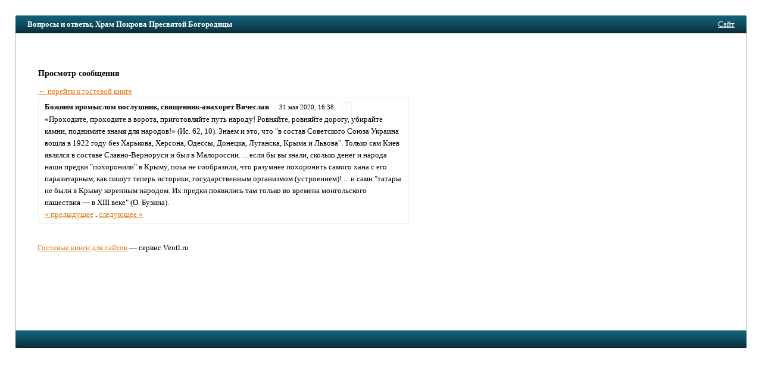

--- FILE ---
content_type: text/html; charset=windows-1251
request_url: https://ventl.ru/chrampokrov/post338903/
body_size: 3446
content:
<!doctype html>
<html>
<head>
<meta name="viewport" content="width=device-width,initial-scale=1">
<title>Вопросы и ответы, Храм Покрова Пресвятой Богородицы / Сообщение #338903</title>
<meta http-equiv="content-type" content="text/html; charset=windows-1251" />
<base href="//ventl.ru/" />
<link rel="stylesheet" href="design/common.css" />
<style type="text/css">*{box-sizing:border-box}body{font-family:tahoma;font-size:13px;line-height:1.45;color:#000;background-color:#fff;padding:2%;margin:0;}.row{margin-left:-1%;margin-right:-1%}.row:after{clear:both; display:table;content:" "}.col{padding:0  1%}.col-form{width:45%;float:right}.col-msg{width:55%;float:left}@media (max-width:767px){body{padding:0}.col{width:100%}.hidden-xs{display:none}.visible-xs{display:block}}@media (min-width:768px){.visible-xs{display:none}.hidden-xs{display:block}}img{max-width:100%}a:link,a:visited,span.jslink{color:#E27D18}a:hover,span.jslink:hover{color:#F7891B}a:active,span.jslink:active{color:#8C4D0F}span.jslink{cursor:pointer;text-decoration:underline}a.func:link,a.func:visited,a.func:hover,a.func:active{background-color:#fff;text-decoration:none;padding:1px 4px 1px 5px;border:solid 1px #f0f0f0;border-radius:2px;line-height:15px;margin-left:4px;font-size:.9em;}h1{font-size:1.3em;margin:0.15em 0 .05em 0;color:#000;font-weight:normal}h2{font-size:1.1em}input.text,textarea{font-family:tahoma;font-size:1.05em;border:solid 1px #dadada;border-radius:2px;margin:3px 0 8px 0;padding:6px 4px;background-color:#fdfdfd;color:#000;width:100%;}textarea{height:120px}img{border:none}#megaline,#megaline2{background-color:#125E75;height:30px;border-top-left-radius:2px;border-top-right-radius:2px;background-image:url([data-uri]);}#megaline2{border-top-left-radius:0;border-top-right-radius:0;border-bottom-left-radius:2px;border-bottom-right-radius:2px;}#bookname{margin-left:20px;line-height:30px;padding-right:3px;width:70%;float:left;color:#fff;font-weight:bold;white-space:nowrap;overflow:hidden;text-overflow:ellipsis;}@media (max-width:767px){#megaline,#megaline2{border-radius:0}#bookname{font-weight:normal}}#site{position:relative;right:20px;line-height:30px;text-align:right}#site a,#site span.jslink{color:#fff}#content{background-color:#fff;border:solid 1px #A9BBBC;border-width:0 1px 0 1px;padding:15px 3% 15px 3%;min-height:500px}#copyright{padding-top:1em}td{font-size:1em}td.header{font-weight:bold;padding:0 4px 0 4px}td.data{padding:5px 10px;border:solid 1px #dadada;border-radius:2px;}.error{color:#cc0000;font-weight:bold}.button{background-color:#fcfcfc;border:solid 1px #ddd;border-radius:2px;color:#444;margin-top:3px;padding:7px 20px 7px 21px;font-family:tahoma}.button-lg{padding:10px 25px;margin-bottom:1em;}#login{width:200px;padding:10px 10px;position:absolute;right:60px;top:40px;background-color:#fff;border:solid 1px #eee;border-radius:2px;color:#000}#postform{padding:10px 3.5% 18px 3.5%;background-color:#fff;color:#000;border:solid 1px #eee;border-radius:2px;margin-bottom:1em;}#postform input.text,textarea{background-color:#fdfdfd;border:solid 1px #dadada;color:#000;}#smilies{padding:5px 0}#smilies img{vertical-align:middle}#post{border:solid 1px #eee;border-radius:2px;background-color:#fff;padding:5px;}#posthead{line-height:22px}#postbody{color:#000;padding:0px 5px}#answer{margin:0px 30px;padding:10px 15px;background-color:#f7f7f7;color:#000;border-bottom-left-radius:2px;border-bottom-right-radius:2px;}.author{color:#000;padding:3px 5px 3px 5px;font-weight:bold}.time{font-size:0.85em;padding:3px}.answer{font-size:1em;font-weight:bold;margin-bottom:1em;}.answertime{font-size:0.85em}#redir{position:relative;top:100px;width:300px;padding:10px;border:solid 1px #eee;border-radius:2px;background-color:#fff;}</style>
</head>

<body>
<div id="megaline">
<div id="bookname">Вопросы и ответы, Храм Покрова Пресвятой Богородицы</div>
<div id="site">
<span class="jslink" onclick="if(confirm('Вы действительно хотите перейти на сайт ' + atob('aHR0cDovL3d3dy5jaHJhbXBva3Jvdi5ydS8=') + '?'))location=atob('aHR0cDovL3d3dy5jaHJhbXBva3Jvdi5ydS8=')">
Сайт
</span>
</div>
</div>

<div id="main">
<div id="content">
<div>
<br />
</div>

<div style="margin: 1em 0em 1em 0em"></div>

<div class="row">
<div class="col col-form">

<div id="postFormContainer" class="hidden-xs">
</div>
</div>
<div class="col col-msg">
<script src="include/js/fastlogin.js" type="text/javascript"></script>
<div id="login" style="display: none">
<form method="post" action="login/" id="fastlogin" onsubmit="serveLoginForm(); return false">
<div>
<input type="button" class="button" style="float: right; margin: 0; width: 20px; height: 18px; padding: 0px 4px 2px 5px; font-size: 12px" onclick="hideLoginForm()" value="&times;" />

<input type="hidden" name="bookLogin" value="chrampokrov" />
Пароль:
<input type="password" required class="text" name="password" id="password" style="width: 100%" />

<input type="submit" style="width: 60%" class="button" value="Войти" />
</div>
</form>
</div><h2>Просмотр сообщения</h2><a href=/chrampokrov/>&larr; перейти к гостевой книге</a><div id="post">
<div id="posthead">
<span class="author">Божиим промыслом послушник, священник-анахорет Вячеслав</span> &nbsp; <span class="time">31 мая 2020, 16:38</span> &nbsp;<a class="func" href="/chrampokrov/post338903/" title="Постоянная ссылка">::</a>
</div>
<div id="postbody">
«Проходите, проходите в ворота, приготовляйте путь народу! Ровняйте, ровняйте дорогу, убирайте камни, поднимите знамя для народов!» (Ис. 62, 10).  Знаем и это, что &quot;в состав Советского Союза Украина вошла в 1922 году без Харькова, Херсона, Одессы, Донецка, Луганска, Крыма и Львова&quot;. Только сам Киев являлся в составе Славно-Верноруси и был в  Малороссии. ... если бы вы знали, сколько денег и народа наши предки &quot;похоронили&quot; в Крыму, пока не сообразили, что разумнее похоронить самого хана с его паразитарным, как пишут теперь историки, государственным организмом (устроением)! ... и сами &quot;татары не были в Крыму коренным народом. Их предки появились там только во времена монгольского нашествия — в XIII веке&quot; (О. Бузина).
<br /><a href=/chrampokrov/post338852/>« предыдущее</a> <b>.</b> <a href=/chrampokrov/post357764/>следующее »</a><br>
</div>
</div><br /></div>
</div>

<div id=copyright><a href="/">Гостевые книги для сайтов</a> — сервис Ventl.ru<!-- 0.005 --></div>
<span style="font-size: 0.8em"><p> <script type="text/javascript">
<!--
var _acic={dataProvider:10};(function(){var e=document.createElement("script");e.type="text/javascript";e.async=true;e.src="https://www.acint.net/aci.js";var t=document.getElementsByTagName("script")[0];t.parentNode.insertBefore(e,t)})()
//-->
</script> <!-- Yandex.Metrika counter --><script type="text/javascript">(function (d, w, c) { (w[c] = w[c] || []).push(function() { try { w.yaCounter21981919 = new Ya.Metrika({id:21981919, webvisor:true, clickmap:true, trackLinks:true, accurateTrackBounce:true}); } catch(e) { } }); var n = d.getElementsByTagName("script")[0], s = d.createElement("script"), f = function () { n.parentNode.insertBefore(s, n); }; s.type = "text/javascript"; s.async = true; s.src = (d.location.protocol == "https:" ? "https:" : "http:") + "//mc.yandex.ru/metrika/watch.js"; if (w.opera == "[object Opera]") { d.addEventListener("DOMContentLoaded", f, false); } else { f(); } })(document, window, "yandex_metrika_callbacks");</script><noscript><div><img src="//mc.yandex.ru/watch/21981919" style="position:absolute; left:-9999px;" alt="" /></div></noscript><!-- /Yandex.Metrika counter --></p></span>
<div></div>
</div>

<div id="megaline2"></div>
<script defer src="https://static.cloudflareinsights.com/beacon.min.js/vcd15cbe7772f49c399c6a5babf22c1241717689176015" integrity="sha512-ZpsOmlRQV6y907TI0dKBHq9Md29nnaEIPlkf84rnaERnq6zvWvPUqr2ft8M1aS28oN72PdrCzSjY4U6VaAw1EQ==" data-cf-beacon='{"version":"2024.11.0","token":"85f59c2c54e84fa89f8d3a71bf0041f3","r":1,"server_timing":{"name":{"cfCacheStatus":true,"cfEdge":true,"cfExtPri":true,"cfL4":true,"cfOrigin":true,"cfSpeedBrain":true},"location_startswith":null}}' crossorigin="anonymous"></script>
</body>
</html>